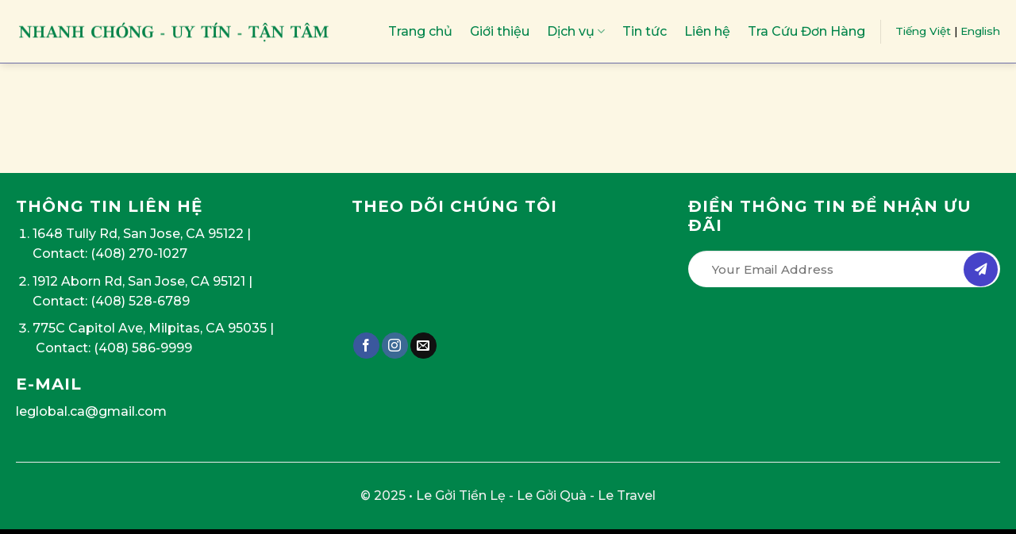

--- FILE ---
content_type: text/css
request_url: https://congtyle.net/wp-content/themes/flatsome-child/style.css?ver=3.0
body_size: 20
content:
/*
Theme Name: Green House Theme
Description: This is a theme customed by Green House
Author: UX Green House
Template: flatsome
Version: 3.0
*/

/*************** ADD CUSTOM CSS HERE.   ***************/


@media only screen and (max-width: 48em) {
/*************** ADD MOBILE ONLY CSS HERE  ***************/


}

.order-content {
    margin-bottom: 30px;
}